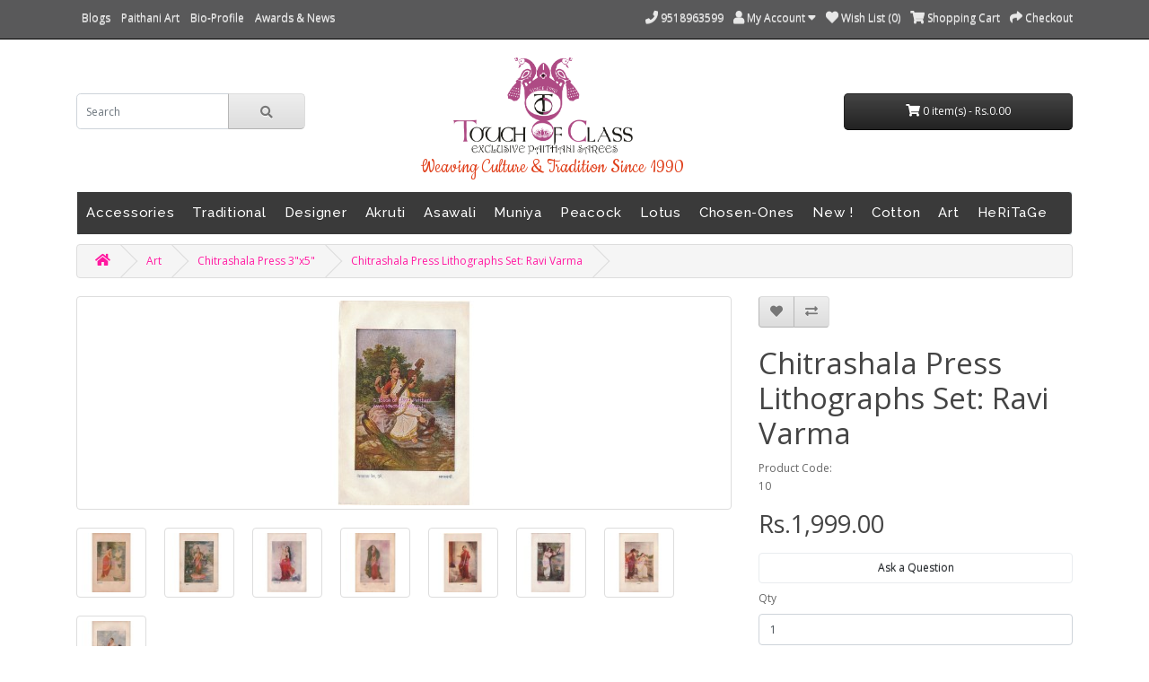

--- FILE ---
content_type: text/html; charset=utf-8
request_url: https://www.touchofclass.co.in/index.php?route=product/product&language=en-gb&path=74_83&product_id=401
body_size: 5921
content:
<!DOCTYPE html>
<html dir="ltr" lang="en">
<head>
  <meta charset="UTF-8"/>
  <meta name="viewport" content="width=device-width, initial-scale=1">
  <meta http-equiv="X-UA-Compatible" content="IE=edge">
  <title>Chitrashala Press, Poona, Pune, Raja Ravi Varma, Lithograph, Print, Antique, Vintage</title>
  <base href="https://www.touchofclass.co.in/"/>
      <meta name="description" content="Chitrashala Press, Poona, Pune, Raja Ravi Varma, Lithograph, Print, Antique, Vintage"/>
        <meta name="keywords" content="Chitrashala Press, Poona, Pune, Raja Ravi Varma, Lithograph, Print, Antique, Vintage, Laxmi, Sarswati, Rambha, Tilottama, Hansa Damayanti, Damayanti, Malati, Ahilya, Radha"/>
    <script src="catalog/view/javascript/jquery/jquery-3.3.1.min.js" type="text/javascript"></script>
  <link href="catalog/view/theme/default/stylesheet/bootstrap.css" rel="stylesheet" media="screen"/>
  <script src="catalog/view/javascript/popper.min.js" type="text/javascript"></script>
  <script src="catalog/view/javascript/bootstrap/js/bootstrap.min.js" type="text/javascript"></script>
  <link href="catalog/view/javascript/font-awesome/css/fontawesome-all.min.css" rel="stylesheet" type="text/css"/>
  <link href="https://fonts.googleapis.com/css?family=Open+Sans:400,400i,300,700" rel="stylesheet" type="text/css"/>
  <link href="https://fonts.googleapis.com/css2?family=Raleway:wght@500&display=swap" rel="stylesheet">
  <link href="https://fonts.googleapis.com/css2?family=Cookie&display=swap" rel="stylesheet">
  <link href="catalog/view/theme/default/stylesheet/stylesheet.css" rel="stylesheet">
 
      <link href="catalog/view/javascript/jquery/magnific/magnific-popup.css" type="text/css" rel="stylesheet" media="screen"/>
      <link href="catalog/view/javascript/jquery/datetimepicker/bootstrap-datetimepicker.min.css" type="text/css" rel="stylesheet" media="screen"/>
        <script src="catalog/view/javascript/jquery/magnific/jquery.magnific-popup.min.js" type="text/javascript"></script>
      <script src="catalog/view/javascript/jquery/datetimepicker/moment/moment.min.js" type="text/javascript"></script>
      <script src="catalog/view/javascript/jquery/datetimepicker/moment/moment-with-locales.min.js" type="text/javascript"></script>
      <script src="catalog/view/javascript/jquery/datetimepicker/bootstrap-datetimepicker.min.js" type="text/javascript"></script>
    <script src="catalog/view/javascript/common.js" type="text/javascript"></script>
      <link href="https://www.touchofclass.co.in/index.php?route=product/product&amp;language=en-gb&amp;product_id=401" rel="canonical"/>
      <link href="https://www.touchofclass.co.in/image/catalog/favicon.png" rel="icon"/>
        <meta name="google-site-verification" content="5GxZRexnlB-ZNQ3wpTYL6GzgBete5z7_jUkdsXzMb8M" />
    <script src="catalog/view/javascript/scrolltop.js" type="text/javascript"></script>

</head>
<body>
<nav id="top">
  <div class="container">
    <div class="nav float-left">
           <ul class="list-unstyled"></ul>
      <li><a class="one" href="https://blog.touchofclass.co.in" target="_blank">Blogs</a></li>
      <li><a class="one" href="?route=information/information&amp;language=en-gb&amp;information_id=10">Paithani Art</a></li>
      <li><a class="one" href="?route=information/information&amp;language=en-gb&amp;information_id=9">Bio-Profile</a></li>
      <li><a class="one" href="?route=information/information&amp;language=en-gb&amp;information_id=5">Awards & News</a></li>
</ul>
    </div>
    <div class="nav float-right">
      <ul class="list-inline">
        <li class="list-inline-item"><a href="https://www.touchofclass.co.in/index.php?route=information/contact&amp;language=en-gb"><i class="fas fa-phone"></i></a> <span class="d-none d-md-inline">9518963599</span></li>
        <li class="list-inline-item">
          <div class="dropdown">
            <a href="https://www.touchofclass.co.in/index.php?route=account/account&amp;language=en-gb" class="dropdown-toggle" data-toggle="dropdown"><i class="fas fa-user"></i> <span class="d-none d-md-inline">My Account</span> <i class="fas fa-caret-down"></i></a>
            <div class="dropdown-menu dropdown-menu-right">
                              <a href="https://www.touchofclass.co.in/index.php?route=account/register&amp;language=en-gb" class="dropdown-item">Register</a>
                <a href="https://www.touchofclass.co.in/index.php?route=account/login&amp;language=en-gb" class="dropdown-item">Login</a>
                          </div>
          </div>
        </li>
        <li class="list-inline-item"><a href="https://www.touchofclass.co.in/index.php?route=account/wishlist&amp;language=en-gb" id="wishlist-total" title="Wish List (0)"><i class="fas fa-heart"></i> <span class="d-none d-md-inline">Wish List (0)</span></a></li>
        <li class="list-inline-item"><a href="https://www.touchofclass.co.in/index.php?route=checkout/cart&amp;language=en-gb" title="Shopping Cart"><i class="fas fa-shopping-cart"></i> <span class="d-none d-md-inline">Shopping Cart</span></a></li>
        <li class="list-inline-item"><a href="https://www.touchofclass.co.in/index.php?route=checkout/checkout&amp;language=en-gb" title="Checkout"><i class="fas fa-share"></i> <span class="d-none d-md-inline">Checkout</span></a></li>
      </ul>
    </div>
  </div>
</nav>
<header>
  <div class="container">
    <div class="row">
      
      <div class="col-md-4 col-lg-3 padspace"><div id="search" class="input-group mb-3">
  <input type="text" name="search" value="" placeholder="Search" class="form-control form-control-lg" aria-label="search">
  <div class="input-group-append">
    <button type="button" class="btn btn-light btn-lg"><i class="fas fa-search"></i></button>
  </div>
</div>
</div>
     
      <div class="col-md-4 col-lg-6">
        <div id="logo" style="width: 50%; margin: 0 auto;">
                      <a href="https://www.touchofclass.co.in/index.php?route=common/home&amp;language=en-gb"><img src="https://www.touchofclass.co.in/image/catalog/logo.png" title="Touch of Class" alt="Touch of Class" class="img-fluid"/></a>
                  </div>
        <p class="additext" align="center">Weaving Culture & Tradition Since 1990</p>
        </div>
      
      <div class="col-md-4 col-lg-3 padspace"><div id="cart">
  <button type="button" data-toggle="dropdown" data-loading-text="Loading..." class="btn btn-inverse btn-block btn-lg dropdown-toggle"><i class="fas fa-shopping-cart"></i> <span id="cart-total">0 item(s) - Rs.0.00</span></button>

  <ul class="dropdown-menu dropdown-menu-right">
        <li>
      <p class="text-center">Your shopping cart is empty!</p>
    </li>
      </ul>
</div>
</div>
     </div>
  </div>
</header>
<main>
    <div class="container" style="width: 100%;">
    <nav id="menu" class="navbar navbar-expand-lg navbar-light bg-primary">
      <div id="category" class="d-block d-sm-block d-lg-none">Categories</div>
      <button class="navbar-toggler" type="button" data-toggle="collapse" data-target="#narbar-menu"><i class="fas fa-bars"></i></button>
      <div class="collapse navbar-collapse" id="narbar-menu">
        <ul class="navbar-nav">
                                    <li class="nav-item dropdown"><a href="https://www.touchofclass.co.in/index.php?route=product/category&amp;language=en-gb&amp;path=66" class="nav-link dropdown-toggle" data-toggle="dropdown">Accessories</a>
                <div class="dropdown-menu">
                  <div class="dropdown-inner">
                                          <ul class="list-unstyled">
                                                  <li><a href="https://www.touchofclass.co.in/index.php?route=product/category&amp;language=en-gb&amp;path=66_76" class="nav-link">Paithani Borders (23)</a></li>
                                                  <li><a href="https://www.touchofclass.co.in/index.php?route=product/category&amp;language=en-gb&amp;path=66_78" class="nav-link">Paithani Dupatta (51)</a></li>
                                                  <li><a href="https://www.touchofclass.co.in/index.php?route=product/category&amp;language=en-gb&amp;path=66_72" class="nav-link">Paithani Fabrics (14)</a></li>
                                                  <li><a href="https://www.touchofclass.co.in/index.php?route=product/category&amp;language=en-gb&amp;path=66_85" class="nav-link">Paithani Blouses (32)</a></li>
                                                  <li><a href="https://www.touchofclass.co.in/index.php?route=product/category&amp;language=en-gb&amp;path=66_90" class="nav-link">Paithani For Men (4)</a></li>
                                                  <li><a href="https://www.touchofclass.co.in/index.php?route=product/category&amp;language=en-gb&amp;path=66_91" class="nav-link">Paithani Purses (1)</a></li>
                                                  <li><a href="https://www.touchofclass.co.in/index.php?route=product/category&amp;language=en-gb&amp;path=66_92" class="nav-link">Younger Me! (3)</a></li>
                                              </ul>
                                      </div>
                  <a href="https://www.touchofclass.co.in/index.php?route=product/category&amp;language=en-gb&amp;path=66" class="see-all">Show All Accessories</a>
                </div>
              </li>
                                                <li class="nav-item"><a href="https://www.touchofclass.co.in/index.php?route=product/category&amp;language=en-gb&amp;path=60" class="nav-link">Traditional</a></li>
                                                <li class="nav-item"><a href="https://www.touchofclass.co.in/index.php?route=product/category&amp;language=en-gb&amp;path=65" class="nav-link">Designer</a></li>
                                                <li class="nav-item"><a href="https://www.touchofclass.co.in/index.php?route=product/category&amp;language=en-gb&amp;path=62" class="nav-link">Akruti</a></li>
                                                <li class="nav-item"><a href="https://www.touchofclass.co.in/index.php?route=product/category&amp;language=en-gb&amp;path=59" class="nav-link">Asawali</a></li>
                                                <li class="nav-item"><a href="https://www.touchofclass.co.in/index.php?route=product/category&amp;language=en-gb&amp;path=63" class="nav-link">Muniya</a></li>
                                                <li class="nav-item"><a href="https://www.touchofclass.co.in/index.php?route=product/category&amp;language=en-gb&amp;path=64" class="nav-link">Peacock</a></li>
                                                <li class="nav-item"><a href="https://www.touchofclass.co.in/index.php?route=product/category&amp;language=en-gb&amp;path=67" class="nav-link">Lotus</a></li>
                                                <li class="nav-item"><a href="https://www.touchofclass.co.in/index.php?route=product/category&amp;language=en-gb&amp;path=69" class="nav-link">Chosen-Ones</a></li>
                                                <li class="nav-item"><a href="https://www.touchofclass.co.in/index.php?route=product/category&amp;language=en-gb&amp;path=71" class="nav-link">New !</a></li>
                                                <li class="nav-item"><a href="https://www.touchofclass.co.in/index.php?route=product/category&amp;language=en-gb&amp;path=73" class="nav-link">Cotton</a></li>
                                                <li class="nav-item dropdown"><a href="https://www.touchofclass.co.in/index.php?route=product/category&amp;language=en-gb&amp;path=74" class="nav-link dropdown-toggle" data-toggle="dropdown">Art</a>
                <div class="dropdown-menu">
                  <div class="dropdown-inner">
                                          <ul class="list-unstyled">
                                                  <li><a href="https://www.touchofclass.co.in/index.php?route=product/category&amp;language=en-gb&amp;path=74_86" class="nav-link">Miniature Paintings (1)</a></li>
                                                  <li><a href="https://www.touchofclass.co.in/index.php?route=product/category&amp;language=en-gb&amp;path=74_79" class="nav-link">Ravi Varma Lithograph 3&quot;x5&quot; (0)</a></li>
                                                  <li><a href="https://www.touchofclass.co.in/index.php?route=product/category&amp;language=en-gb&amp;path=74_80" class="nav-link">Ravi Varma Lithograph 5&quot;x7&quot; (12)</a></li>
                                                  <li><a href="https://www.touchofclass.co.in/index.php?route=product/category&amp;language=en-gb&amp;path=74_81" class="nav-link">Ravi Varma Lithograph 7&quot;x9&quot; (9)</a></li>
                                                  <li><a href="https://www.touchofclass.co.in/index.php?route=product/category&amp;language=en-gb&amp;path=74_82" class="nav-link">Ravi Varma Lithograph 10&quot;x14&quot; (22)</a></li>
                                                  <li><a href="https://www.touchofclass.co.in/index.php?route=product/category&amp;language=en-gb&amp;path=74_87" class="nav-link">Ravi Varma Lithograph 14&quot;x20&quot; (25)</a></li>
                                                  <li><a href="https://www.touchofclass.co.in/index.php?route=product/category&amp;language=en-gb&amp;path=74_83" class="nav-link">Chitrashala Press 3&quot;x5&quot; (8)</a></li>
                                                  <li><a href="https://www.touchofclass.co.in/index.php?route=product/category&amp;language=en-gb&amp;path=74_84" class="nav-link">Chitrashala Press 5&quot;x7&quot; (0)</a></li>
                                                  <li><a href="https://www.touchofclass.co.in/index.php?route=product/category&amp;language=en-gb&amp;path=74_88" class="nav-link">S S Brijbasi &amp; Sons (7)</a></li>
                                                  <li><a href="https://www.touchofclass.co.in/index.php?route=product/category&amp;language=en-gb&amp;path=74_89" class="nav-link">Vasudeo H Pandya (9)</a></li>
                                              </ul>
                                      </div>
                  <a href="https://www.touchofclass.co.in/index.php?route=product/category&amp;language=en-gb&amp;path=74" class="see-all">Show All Art</a>
                </div>
              </li>
                                                <li class="nav-item"><a href="https://www.touchofclass.co.in/index.php?route=product/category&amp;language=en-gb&amp;path=75" class="nav-link">HeRiTaGe</a></li>
                              </ul>
      </div>
    </nav>
  </div>


<div id="product-product" class="container">
  <ul class="breadcrumb">
          <li class="breadcrumb-item"><a href="https://www.touchofclass.co.in/index.php?route=common/home&amp;language=en-gb"><i class="fa fa-home"></i></a></li>
          <li class="breadcrumb-item"><a href="https://www.touchofclass.co.in/index.php?route=product/category&amp;language=en-gb&amp;path=74">Art</a></li>
          <li class="breadcrumb-item"><a href="https://www.touchofclass.co.in/index.php?route=product/category&amp;language=en-gb&amp;path=74_83">Chitrashala Press 3&quot;x5&quot;</a></li>
          <li class="breadcrumb-item"><a href="https://www.touchofclass.co.in/index.php?route=product/product&amp;language=en-gb&amp;path=74_83&amp;product_id=401">Chitrashala Press Lithographs Set: Ravi Varma</a></li>
      </ul>
  <div class="row">
    <div id="content" class="col">
      <div class="row">
                                  <div class="col-sm-8">
                      <ul class="thumbnails">
                              <li class="text-center"><a href="https://www.touchofclass.co.in/image/cache/catalog/Products/Art/CP3x5/10-500x500.jpg" title="Chitrashala Press Lithographs Set: Ravi Varma"><img src="https://www.touchofclass.co.in/image/cache/catalog/Products/Art/CP3x5/10-228x228.jpg" id="zoom_01" data-zoom-image="https://www.touchofclass.co.in/image/cache/catalog/Products/Art/CP3x5/10-500x500.jpg"  title="Chitrashala Press Lithographs Set: Ravi Varma" alt="Chitrashala Press Lithographs Set: Ravi Varma" class="img-fluid"/></a></li>
                                                              <li class="image-additional"><a href="https://www.touchofclass.co.in/image/cache/catalog/Products/Art/CP3x5/14-500x500.jpg" title="Chitrashala Press Lithographs Set: Ravi Varma"><img src="https://www.touchofclass.co.in/image/cache/catalog/Products/Art/CP3x5/14-74x74.jpg" title="Chitrashala Press Lithographs Set: Ravi Varma" alt="Chitrashala Press Lithographs Set: Ravi Varma" class="img-fluid"/></a></li>
                                  <li class="image-additional"><a href="https://www.touchofclass.co.in/image/cache/catalog/Products/Art/CP3x5/9-500x500.jpg" title="Chitrashala Press Lithographs Set: Ravi Varma"><img src="https://www.touchofclass.co.in/image/cache/catalog/Products/Art/CP3x5/9-74x74.jpg" title="Chitrashala Press Lithographs Set: Ravi Varma" alt="Chitrashala Press Lithographs Set: Ravi Varma" class="img-fluid"/></a></li>
                                  <li class="image-additional"><a href="https://www.touchofclass.co.in/image/cache/catalog/Products/Art/CP3x5/13-500x500.jpg" title="Chitrashala Press Lithographs Set: Ravi Varma"><img src="https://www.touchofclass.co.in/image/cache/catalog/Products/Art/CP3x5/13-74x74.jpg" title="Chitrashala Press Lithographs Set: Ravi Varma" alt="Chitrashala Press Lithographs Set: Ravi Varma" class="img-fluid"/></a></li>
                                  <li class="image-additional"><a href="https://www.touchofclass.co.in/image/cache/catalog/Products/Art/CP3x5/2-500x500.jpg" title="Chitrashala Press Lithographs Set: Ravi Varma"><img src="https://www.touchofclass.co.in/image/cache/catalog/Products/Art/CP3x5/2-74x74.jpg" title="Chitrashala Press Lithographs Set: Ravi Varma" alt="Chitrashala Press Lithographs Set: Ravi Varma" class="img-fluid"/></a></li>
                                  <li class="image-additional"><a href="https://www.touchofclass.co.in/image/cache/catalog/Products/Art/CP3x5/21-500x500.jpg" title="Chitrashala Press Lithographs Set: Ravi Varma"><img src="https://www.touchofclass.co.in/image/cache/catalog/Products/Art/CP3x5/21-74x74.jpg" title="Chitrashala Press Lithographs Set: Ravi Varma" alt="Chitrashala Press Lithographs Set: Ravi Varma" class="img-fluid"/></a></li>
                                  <li class="image-additional"><a href="https://www.touchofclass.co.in/image/cache/catalog/Products/Art/CP3x5/4-500x500.jpg" title="Chitrashala Press Lithographs Set: Ravi Varma"><img src="https://www.touchofclass.co.in/image/cache/catalog/Products/Art/CP3x5/4-74x74.jpg" title="Chitrashala Press Lithographs Set: Ravi Varma" alt="Chitrashala Press Lithographs Set: Ravi Varma" class="img-fluid"/></a></li>
                                  <li class="image-additional"><a href="https://www.touchofclass.co.in/image/cache/catalog/Products/Art/CP3x5/6-500x500.jpg" title="Chitrashala Press Lithographs Set: Ravi Varma"><img src="https://www.touchofclass.co.in/image/cache/catalog/Products/Art/CP3x5/6-74x74.jpg" title="Chitrashala Press Lithographs Set: Ravi Varma" alt="Chitrashala Press Lithographs Set: Ravi Varma" class="img-fluid"/></a></li>
                                  <li class="image-additional"><a href="https://www.touchofclass.co.in/image/cache/catalog/Products/Art/CP3x5/7-500x500.jpg" title="Chitrashala Press Lithographs Set: Ravi Varma"><img src="https://www.touchofclass.co.in/image/cache/catalog/Products/Art/CP3x5/7-74x74.jpg" title="Chitrashala Press Lithographs Set: Ravi Varma" alt="Chitrashala Press Lithographs Set: Ravi Varma" class="img-fluid"/></a></li>
                                          </ul>
                    <ul class="nav nav-tabs">
            <li class="nav-item">
              <a id="description-tab" class="nav-link active" data-toggle="tab" href="#tab-description" role="tab" aria-controls="tab-description" aria-selected="true">
                Description</a></li>
                                  </ul>
          <div class="tab-content">
            <div id="tab-description" class="tab-pane fade show active mb-4" role="tabpanel" aria-labelledby="description-tab">
              <p><span style="font-size:14px"><span style="font-family:Trebuchet MS,Helvetica,sans-serif"><span style="color:#c0392b"><strong>TOC-CP-35-05</strong></span></span></span></p>

<p><span style="font-size:14px"><strong><span style="color:#002004">Chitrashala Press, Pune: Set of Raja Ravi Varma Lithographs</span></strong></span></p>

<p><span style="font-size:14px"><strong>Title</strong>: Laxmi, Sarswati, Rambha, Damayanti, Malati, Ahilya, Radha, Tilottama, Hansa Damayanti</span></p>

<p><span style="font-size:14px"><strong>Size</strong>: 3.0" x 5.0" (inches) <strong>Qty</strong>: 9 Prints as One Set</span></p>

<p><span style="font-size:14px"><strong>Condition</strong>: Unused / Mint</span></p>

<p><span style="font-size:14px"><strong>Fittings</strong>: Unframed</span></p>

<p><span style="font-size:14px"><strong>Material</strong>: Lithography on Paper</span></p>

<p><span style="font-size:14px"><strong>Remarks</strong>: Authentic Chitrashala Press Pune Lithographs from 1930's</span></p>

            </div>

                        </div>
        </div>
                                  <div class="col-sm-4">
          <div class="btn-group">
            <button type="button" data-toggle="tooltip" class="btn btn-light" title="Add to Wish List" onclick="wishlist.add('401');"><i class="fas fa-heart"></i></button>
            <button type="button" data-toggle="tooltip" class="btn btn-light" title="Compare this Product" onclick="compare.add('401');"><i class="fas fa-exchange-alt"></i></button>
          </div>
          <h1>Chitrashala Press Lithographs Set: Ravi Varma</h1>
          <ul class="list-unstyled">
                        <li>Product Code: </li>
                          <li> 10</li>
                      </ul>
                      <ul class="list-unstyled">
                              <li>
                  <h2>Rs.1,999.00</h2>
                </li>
                                                                    </ul>
          
        <a class="btn btn-primary btn-block" role="button" data-toggle="collapse" href="#collapseAskaQ" aria-expanded="false" aria-controls="collapseAskaQ">
          Ask a Question
        </a>
        <div class="collapse" id="collapseAskaQ">
          <form style="margin-top: 15px; margin-bottom: 15px;" method="post" id="form-questions">
            <fieldset>
              <div class="form-group required">
                <label class="control-label" for="input-name">Your name</label>
                <input type="text" name="name" value=" " id="input-name" class="form-control" />
              </div>
              <div class="form-group required">
                <label class="control-label" for="input-phone">Phone</label>
                <input type="text" name="phone" value="" id="input-phone" class="form-control" />
              </div>
              <div class="form-group required">
                <label class="control-label" for="input-email">Email</label>
                <input type="text" name="email" value="" id="input-email" class="form-control" />
              </div>
              <div class="form-group required">
                <label class="control-label" for="input-questions">Your questions here</label>
                <textarea name="questions" rows="10" id="input-questions" class="form-control"></textarea>
              </div>
              <input type="hidden" name="prod_id" value="401" />
              <input type="hidden" name="prod_name" value="Chitrashala Press Lithographs Set: Ravi Varma" />
			  <input type="hidden" name="prod_info" value="TOC-CP-35-05" />
              <input type="hidden" name="prod_url" value="http://www.touchofclass.co.in/index.php?route=product/product&language=en-gb&path=74_83&product_id=401" />
			  
            </fieldset>
            <p class="help-block"><span style="color:red;">*</span> Required fields</p>
            <div style="text-align: center">
              <button id="button-questions" type="button" class="btn btn-primary">Ask us</button>
            </div>
          </form>
          <script type="text/javascript"><!--
            $('#button-questions').on('click', function() {
              $.ajax({
                url: 'index.php?route=extension/module/claskquestion/send',
                type: 'post',
                dataType: 'json',
                data: $("#form-questions").serialize(),
                beforeSend: function() {
                  $('#button-questions').button('loading');
                },
                complete: function() {
                  $('#button-questions').button('reset');
                },
                success: function(json) {
                  if (json['error']) {
                    $('#collapseAskaQ').before('<div class="alert alert-dismissible alert-danger"><i class="fa fa-exclamation-circle pull-left"></i> ' + json['error'] + '</div>');
                  }
                  if (json['success']) {
                    $('#collapseAskaQ').before('<div class="alert alert-dismissible alert-success"><i class="fa fa-check-circle pull-left"></i> ' + json['success'] + '</div>');
                    $('input[name=\'name\']').val('');
                    $('input[name=\'phone\']').val('');
                    $('input[name=\'email\']').val('');
                    $('textarea[name=\'questions\']').val('');
                  }
                }
              });
            });
            //--></script>
        </div>
              
          <div id="product">                        <div class="form-group">
              <label for="input-quantity" class="col-form-label">Qty</label> <input type="text" name="quantity" value="1" size="2" id="input-quantity" class="form-control"/> <input type="hidden" name="product_id" value="401"/>
              <br/>
              
									<button type="button" id="button-cart" data-loading-text="Loading..." class="btn btn-primary btn-lg btn-block">Add to Cart</button>
							
            </div>
            </div>
                  </div>
      </div>
                    <p>Tags:
                                    <a href="https://www.touchofclass.co.in/index.php?route=product/search&amp;language=en-gb&amp;tag=Chitrashala Press">Chitrashala Press</a>,
                                                <a href="https://www.touchofclass.co.in/index.php?route=product/search&amp;language=en-gb&amp;tag=Poona">Poona</a>,
                                                <a href="https://www.touchofclass.co.in/index.php?route=product/search&amp;language=en-gb&amp;tag=Pune">Pune</a>,
                                                <a href="https://www.touchofclass.co.in/index.php?route=product/search&amp;language=en-gb&amp;tag=Raja Ravi Varma">Raja Ravi Varma</a>,
                                                <a href="https://www.touchofclass.co.in/index.php?route=product/search&amp;language=en-gb&amp;tag=Lithograph">Lithograph</a>,
                                                <a href="https://www.touchofclass.co.in/index.php?route=product/search&amp;language=en-gb&amp;tag=Print">Print</a>,
                                                <a href="https://www.touchofclass.co.in/index.php?route=product/search&amp;language=en-gb&amp;tag=Antique">Antique</a>,
                                                <a href="https://www.touchofclass.co.in/index.php?route=product/search&amp;language=en-gb&amp;tag=Vintage">Vintage</a>,
                                                <a href="https://www.touchofclass.co.in/index.php?route=product/search&amp;language=en-gb&amp;tag=Laxmi">Laxmi</a>,
                                                <a href="https://www.touchofclass.co.in/index.php?route=product/search&amp;language=en-gb&amp;tag=Sarswati">Sarswati</a>,
                                                <a href="https://www.touchofclass.co.in/index.php?route=product/search&amp;language=en-gb&amp;tag=Rambha">Rambha</a>,
                                                <a href="https://www.touchofclass.co.in/index.php?route=product/search&amp;language=en-gb&amp;tag=Tilottama">Tilottama</a>,
                                                <a href="https://www.touchofclass.co.in/index.php?route=product/search&amp;language=en-gb&amp;tag=Hansa Damayanti">Hansa Damayanti</a>,
                                                <a href="https://www.touchofclass.co.in/index.php?route=product/search&amp;language=en-gb&amp;tag=Damayanti">Damayanti</a>,
                                                <a href="https://www.touchofclass.co.in/index.php?route=product/search&amp;language=en-gb&amp;tag=Malati">Malati</a>,
                                                <a href="https://www.touchofclass.co.in/index.php?route=product/search&amp;language=en-gb&amp;tag=Ahilya">Ahilya</a>,
                                                <a href="https://www.touchofclass.co.in/index.php?route=product/search&amp;language=en-gb&amp;tag=Radha">Radha</a>
                                                <a href=""></a>
                              </p>
            
    </div>
    
  </div>
</div>
<script type="text/javascript"><!--
$('select[name=\'recurring_id\'], input[name="quantity"]').change(function() {
	$.ajax({
		url: 'index.php?route=product/product/getRecurringDescription',
		type: 'post',
		data: $('input[name=\'product_id\'], input[name=\'quantity\'], select[name=\'recurring_id\']'),
		dataType: 'json',
		beforeSend: function() {
			$('#recurring-description').html('');
		},
		success: function(json) {
			$('.alert-dismissible, .text-danger').remove();

			if (json['success']) {
				$('#recurring-description').html(json['success']);
			}
		}
	});
});
//--></script>
<script type="text/javascript"><!--
$('#button-cart').on('click', function() {
	$.ajax({
		url: 'index.php?route=checkout/cart/add',
		type: 'post',
		data: $('#product input[type=\'text\'], #product input[type=\'hidden\'], #product input[type=\'radio\']:checked, #product input[type=\'checkbox\']:checked, #product select, #product textarea'),
		dataType: 'json',
		beforeSend: function() {
			$('#button-cart').button('loading');
		},
		complete: function() {
			$('#button-cart').button('reset');
		},
		success: function(json) {
			$('.alert-dismissible, .text-danger').remove();
			$('.form-control').removeClass('is-invalid');

			if (json['error']) {
				if (json['error']['option']) {
					for (i in json['error']['option']) {
						var element = $('#input-option' + i.replace('_', '-'));

						if (element.parent().hasClass('input-group')) {
							element.parent().after('<div class="text-danger">' + json['error']['option'][i] + '</div>');
						} else {
							element.after('<div class="text-danger">' + json['error']['option'][i] + '</div>');
						}
					}
				}

				if (json['error']['recurring']) {
					$('select[name=\'recurring_id\']').after('<div class="text-danger">' + json['error']['recurring'] + '</div>');
				}

				if (json['error']['quantity']) {
					$('input[name=\'quantity\']').after('<div class="text-danger">' + json['error']['quantity'] + '</div>');
				}

				// Highlight any found errors
				$('.text-danger').each(function() {
					var element = $(this).parent().find(':input');

					if (element.hasClass('form-control')) {
						element.addClass('is-invalid');
					}
				});

				$('.invalid-tooltip').show();
			}

			if (json['success']) {
				html = '<div id="toast" class="toast">';
				html += '  <div class="toast-header">';
				html += '	 <strong class="mr-auto"><i class="fas fa-shopping-cart"></i> Shopping Cart</strong>';
				html += '    <button type="button" class="ml-2 mb-1 close" data-dismiss="toast">&times;</button>';
				html += '  </div>';
				html += '  <div class="toast-body">' + json['success'] + '</div>';
				html += '</div>';

				$('body').append(html);

				$('#toast').toast({'delay': 3000});
				$('#toast').toast('show');

				$('#cart').parent().load('index.php?route=common/cart/info');
			}
		},
		error: function(xhr, ajaxOptions, thrownError) {
			alert(thrownError + "\r\n" + xhr.statusText + "\r\n" + xhr.responseText);
		}
	});
});
//--></script>
<script type="text/javascript"><!--
$('.date').datetimepicker({
	'format': 'YYYY-MM-DD',
	'locale': 'en-gb',
	'allowInputToggle': true
});

$('.time').datetimepicker({
	'format': 'HH:mm',
	'locale': 'en-gb',
	'allowInputToggle': true
});

$('.datetime').datetimepicker({
	'format': 'YYYY-MM-DD HH:mm',
	'locale': 'en-gb',
	'allowInputToggle': true
});
//--></script>
<script type="text/javascript"><!--
$('button[id^=\'button-upload\']').on('click', function() {
	var element = this;

	$('#form-upload').remove();

	$('body').prepend('<form enctype="multipart/form-data" id="form-upload" style="display: none;"><input type="file" name="file" /></form>');

	$('#form-upload input[name=\'file\']').trigger('click');

	if (typeof timer != 'undefined') {
		clearInterval(timer);
	}

	timer = setInterval(function() {
		if ($('#form-upload input[name=\'file\']').val() != '') {
			clearInterval(timer);

			$.ajax({
				url: 'index.php?route=tool/upload',
				type: 'post',
				dataType: 'json',
				data: new FormData($('#form-upload')[0]),
				cache: false,
				contentType: false,
				processData: false,
				beforeSend: function() {
					$(element).button('loading');
				},
				complete: function() {
					$(element).button('reset');
				},
				success: function(json) {
					$('.text-danger').remove();

					if (json['error']) {
						$(element).parent().find('input').after('<div class="text-danger">' + json['error'] + '</div>');
					}

					if (json['success']) {
						alert(json['success']);

						$(element).parent().find('input').val(json['code']);
					}
				},
				error: function(xhr, ajaxOptions, thrownError) {
					alert(thrownError + "\r\n" + xhr.statusText + "\r\n" + xhr.responseText);
				}
			});
		}
	}, 500);
});
//--></script>
<script type="text/javascript"><!--
$('#review').delegate('.pagination a', 'click', function(e) {
	e.preventDefault();

	$('#review').fadeOut('slow');

	$('#review').load(this.href);

	$('#review').fadeIn('slow');
});

$('#review').load('index.php?route=product/product/review&product_id=401');

$('#button-review').on('click', function() {
	$.ajax({
		url: 'index.php?route=product/product/write&product_id=401',
		type: 'post',
		dataType: 'json',
		data: $('#form-review').serialize(),
		beforeSend: function() {
			$('#button-review').button('loading');
		},
		complete: function() {
			$('#button-review').button('reset');
		},
		success: function(json) {
			$('.alert-dismissible').remove();

			if (json['error']) {
				$('#review').after('<div class="alert alert-danger alert-dismissible"><i class="fas fa-exclamation-circle"></i> ' + json['error'] + '</div>');
			}

			if (json['success']) {
				$('#review').after('<div class="alert alert-success alert-dismissible"><i class="fas fa-check-circle"></i> ' + json['success'] + '</div>');

				$('input[name=\'name\']').val('');
				$('textarea[name=\'text\']').val('');
				$('input[name=\'rating\']:checked').prop('checked', false);
			}
		}
	});
});

$(document).ready(function() {
	$('.thumbnails').magnificPopup({
		type: 'image',
		delegate: 'a',
		gallery: {
			enabled: true
		}
	});
});
//--></script>
</main>
<footer>
    
   <div class="container">
       <div align="center")
    <div class="logoimages">
<img src="image/catalog/handloom.png" alt="Handloom India" width="75" height="75" />
<img src="image/catalog/silkmark.png" alt="Silk Mark India" width="75" height="75" />
<img src="image/catalog/wcc.png" alt="World Crafts Council" width="82" height="61" />
<img src="image/catalog/makeinindia.png" alt="Make In India" width="150" height="75" />
</div>
<div class="row">
                <div class="col-sm-3">
          <h5>Information</h5>
          <ul class="list-unstyled">
                          <li><a href="https://www.touchofclass.co.in/index.php?route=information/information&amp;language=en-gb&amp;information_id=1">About Us</a></li>
                          <li><a href="https://www.touchofclass.co.in/index.php?route=information/information&amp;language=en-gb&amp;information_id=4">Delivery Information</a></li>
                          <li><a href="https://www.touchofclass.co.in/index.php?route=information/information&amp;language=en-gb&amp;information_id=2">Terms &amp; Conditions</a></li>
                          <li><a href="https://www.touchofclass.co.in/index.php?route=information/information&amp;language=en-gb&amp;information_id=3">Privacy Policy</a></li>
                          <li><a href="https://www.touchofclass.co.in/index.php?route=information/information&amp;language=en-gb&amp;information_id=7">Know Paithani Art</a></li>
                          <li><a href="https://www.touchofclass.co.in/index.php?route=information/information&amp;language=en-gb&amp;information_id=11">Our Assurance</a></li>
                      </ul>
        </div>
            <div class="col-sm-3">
        <h5>Customer Service</h5>
        <ul class="list-unstyled">
          <li><a href="https://www.touchofclass.co.in/index.php?route=information/contact&amp;language=en-gb">Contact Us</a></li>
          <li><a href="https://www.touchofclass.co.in/index.php?route=account/return/add&amp;language=en-gb">Returns</a></li>
                    <li><a href="https://www.touchofclass.co.in/index.php?route=information/sitemap&amp;language=en-gb">Site Map</a></li>
        </ul>
      </div>
      
      <div class="col-sm-3">
        <h5>My Account</h5>
        <ul class="list-unstyled">
          <li><a href="https://www.touchofclass.co.in/index.php?route=account/account&amp;language=en-gb">My Account</a></li>
          <li><a href="https://www.touchofclass.co.in/index.php?route=account/order&amp;language=en-gb">Order History</a></li>
          <li><a href="https://www.touchofclass.co.in/index.php?route=account/wishlist&amp;language=en-gb">Wish List</a></li>
          <li><a href="https://www.touchofclass.co.in/index.php?route=account/newsletter&amp;language=en-gb"></a></li>
        </ul>
      </div>
    </div>
    <hr>
    <p>Crafted by <a href="mailto:njinfotechs@gmail.com" title="NJ-InfoTech Solutions, Mumbai">NJ-InfoTech Solutions</a></p>

  </div>
</footer>

				<script src="catalog/view/javascript/jquery.elevatezoom.min.js" type="text/javascript"></script>
				<script type="text/javascript">
$(document).ready(function(){$("#zoom_01").elevateZoom({cursor:"crosshair",zoomWindowFadeIn:500,zoomWindowFadeOut:750,lensFadeIn:500,lensFadeOut:500})}),$(window).on("resize",function(){var o=$(this);$("#zoom_01").elevateZoom(o.width()<900?{cursor:"crosshair",zoomType:"inner",zoomWindowFadeIn:500,zoomWindowFadeOut:750,lensFadeIn:500,lensFadeOut:500}:{cursor:"crosshair",zoomType:"window",zoomWindowFadeIn:500,zoomWindowFadeOut:750,lensFadeIn:500,lensFadeOut:500})});
				</script>  
			
</body></html>

